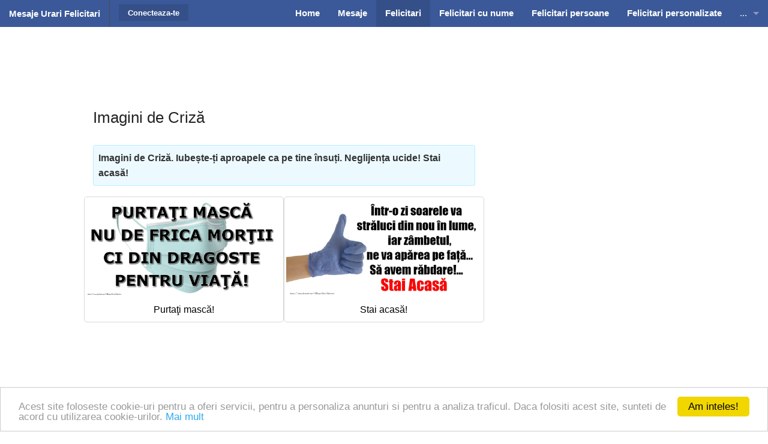

--- FILE ---
content_type: text/html; charset=UTF-8
request_url: https://www.mesajeurarifelicitari.com/imagini-de-criz%EF%BF%BD%EF%BF%BD-f-194.html
body_size: 25208
content:
<!DOCTYPE html>
<!--[if IE 9]><html class="lt-ie10" lang="en" > <![endif]-->
<html class="no-js" lang="ro" data-useragent="Mozilla/5.0 (compatible; MSIE 10.0; Windows NT 6.2; Trident/6.0)">
<head>
<title>Imagini de Criză - mesajeurarifelicitari.com</title>
<meta name="viewport" content="width=device-width, initial-scale=1.0">
<meta http-equiv="content-type" content="text/html; charset=utf-8" />
<meta name="keywords" content="criză, imagini" />
<meta name="description" content="Imagini de Criză. Iubește-ți aproapele ca pe tine însuți. Neglijența ucide! Stai acasă!" />
<meta name="author" content="mesajeurarifelicitari.com" />
<meta name="copyright" content="Copyright mesajeurarifelicitari.com 2019. All rights reserved" />
<meta name="publisher" content="mesajeurarifelicitari.com" />
<meta name="generator" content="mesajeurarifelicitari.com" />
<meta name="formatter" content="mesajeurarifelicitari.com" />
<meta name="reply-to" content="mesajeurarifelicitari@gmail.com" />
<meta name="email" content="mesajeurarifelicitari@gmail.com" />
<meta name="audience" content="Global" />
<meta name="distribution" content="Local" />
<meta name="language" content="ro-RO" />
<meta name="abstract" content="mesajeurarifelicitari.com" />
<meta name="robots" content="index,follow" />
<meta name="rating" content="mesajeurarifelicitari.com" />
<meta name="classification" content="mesajeurarifelicitari.com" />
<meta property="fb:app_id" content="490097667679338"/>
<meta property="og:site_name" content="mesajeurarifelicitari.com"/>
<meta name="google-site-verification" content="rLE6p4al5yFGsL080WtlIf7wyJhIZAWpMLEFEBeYNKY" />
<meta name="p:domain_verify" content="40529d21cb3cce40ae0804aba57c493b"/>
<link rel="stylesheet" href="https://www.mesajeurarifelicitari.com/articles/assets/stylesheets/foundation10.css">
<link rel="stylesheet" href="https://www.mesajeurarifelicitari.com/articles/assets/stylesheets/app18.css">
<link href='https://fonts.googleapis.com/css?family=Open+Sans+Condensed:300|Playfair+Display:400italic' rel='stylesheet' type='text/css' />
<link href="https://maxcdn.bootstrapcdn.com/font-awesome/4.2.0/css/font-awesome.min.css" rel="stylesheet">
<script src="https://ajax.googleapis.com/ajax/libs/jquery/2.1.3/jquery.min.js"></script>
<script src="https://www.mesajeurarifelicitari.com/articles/assets/javascripts/jquery.cookie.min.js"></script>
<script src="https://www.mesajeurarifelicitari.com/articles/assets/javascripts/modernizr.js"></script>
<link rel="shortcut icon" href="https://www.mesajeurarifelicitari.com/favicon.ico" />

<script type="text/javascript">
    window.cookieconsent_options = {"message":"Acest site foloseste cookie-uri pentru a oferi servicii, pentru a personaliza anunturi si pentru a analiza traficul. Daca folositi acest site, sunteti de acord cu utilizarea cookie-urilor. <a href='https://www.google.com/policies/technologies/cookies/'>Mai mult</a>","dismiss":"Am inteles!","learnMore":"Mai mult","link":null,"theme":"light-bottom"};
</script>
<script type="text/javascript" src="//cdnjs.cloudflare.com/ajax/libs/cookieconsent2/1.0.9/cookieconsent.min.js"></script>

<meta class="foundation-data-attribute-namespace"><meta class="foundation-mq-xxlarge"><meta class="foundation-mq-xlarge"><meta class="foundation-mq-large"><meta class="foundation-mq-medium"><meta class="foundation-mq-small"><meta class="foundation-mq-topbar">
<!-- Google tag (gtag.js) -->
<script async src="https://www.googletagmanager.com/gtag/js?id=G-RZNPFPC68T"></script>
<script>
  window.dataLayer = window.dataLayer || [];
  function gtag(){dataLayer.push(arguments);}
  gtag('js', new Date());

  gtag('config', 'G-RZNPFPC68T');
</script></head>
<body><script async src="//pagead2.googlesyndication.com/pagead/js/adsbygoogle.js"></script>
<script>
  (adsbygoogle = window.adsbygoogle || []).push({
    google_ad_client: "ca-pub-0032343763548046",
    enable_page_level_ads: true
  });
</script><div id="fb-root"></div>

<script>

   
  var logged_to_fb = false;
  function fb_login() 
  {
	//-- already logged
	if (logged_to_fb)
	{
	  if (typeof fb_redirect_url !== 'undefined')
	  {
		window.location.href = 'https://www.mesajeurarifelicitari.com/index.php?page=login&base_url='+fb_base_url+'&redirecturl='+fb_redirect_url;
	  }
	}
	else
	{
		FB.login( function() {}, { scope: 'email,public_profile' } );
	}
  }

  // This is called with the results from from FB.getLoginStatus().
  function fb_status_change_callback(response) 
  {
    // The response object is returned with a status field that lets the
    if (response.status === 'connected') 
    {
	  //-- logged to fb
	  logged_to_fb = true;

      // Logged into your app and Facebook.
	  fb_logged();
    } 
    else
    {
    } 
  }

  //-- ger FB login state
  function fb_login_state() 
  {
    FB.getLoginStatus(function(response) 
	{
      fb_status_change_callback(response);
    });
  }

  // successful logged
  function fb_logged() 
  {

	var friends_list = '';
    FB.api('/me', function(response) 
	{
      $.post( "index.php", { submit: 1, page: 'facebook', action: 'logged', response: JSON.stringify(response), friends: friends_list})
      .done(function( data ) 
	  {
	    
				
	  }
	  );
    });
  }
  
  
  window.fbAsyncInit = function() 
  {
	  FB.init({
		appId      : '490097667679338',
		cookie     : true,  // enable cookies to allow the server to access 
							// the session
		xfbml      : true,  // parse social plugins on this page
		version    : 'v2.8' // use version 2.7
	  });
	
	  
	  		
		  //-- FB.getLoginStatus
		  FB.getLoginStatus(function(response) 
		  {
			fb_status_change_callback(response);
		  });
		 
	  	  

	  FB.Event.subscribe('auth.login', function(response) 
	  {
		if (response.status === 'connected') 
		{
		  if (typeof fb_redirect_url !== 'undefined')
		  {
			window.location.href = 'https://www.mesajeurarifelicitari.com/index.php?page=login&base_url='+fb_base_url+'&redirecturl='+fb_redirect_url;
		  }
	    }
	  });
  };

  // Load the SDK asynchronously
  (function(d, s, id) {
    var js, fjs = d.getElementsByTagName(s)[0];
    if (d.getElementById(id)) return;
    js = d.createElement(s); js.id = id;
    js.src = "//connect.facebook.net/ro_RO/sdk.js";
    fjs.parentNode.insertBefore(js, fjs);
  }(document, 'script', 'facebook-jssdk'));
	
	function fb_share(url)
	{	
		FB.ui({
			  method: 'share',
			  href: url,
			}, function(response)
			{
				$.post( "index.php", { submit: 1, page: 'facebook', action: 'share', url: url, response: JSON.stringify(response)}).done(function( data ) {
					
				});
			});
	}
	


	function fb_logout()
	{
		FB.getLoginStatus(function(response) {
            if (response.status === 'connected') {
				console.log(response.status);
                FB.logout(function(response) {
					window.location.href = 'https://www.mesajeurarifelicitari.com/index.php?page=login&action=logout&submit=1';
                });
            }
			else
			{
				window.location.href = 'https://www.mesajeurarifelicitari.com/index.php?page=login&action=logout&submit=1';
			}
        });
	}

</script> 



<nav class="top-bar foundation-bar hide-for-print" data-topbar><ul class="title-area"><li class="name"><span data-tooltip class="has-tip" title="Mesaje Urari Felicitari"><h1><a href="https://www.mesajeurarifelicitari.com">Mesaje Urari Felicitari</a></h1></span></li><li class="toggle-topbar menu-icon"><a href="javascript:void(0);"><span>Meniu</span></a></li></ul><section class="top-bar-section"><ul class="right"><li><a href="https://www.mesajeurarifelicitari.com" title="Home"><b>Home</b></a></li><li><a href="https://www.mesajeurarifelicitari.com/mesaje.html" title="Mesaje"><b>Mesaje</b></a></li><li class="active"><a href="https://www.mesajeurarifelicitari.com/felicitari.html" title="Felicitari"><b>Felicitari</b></a></li><li><a href="https://www.mesajeurarifelicitari.com/felicitari-cu-nume.html" title="Felicitari cu nume"><b>Felicitari cu nume</b></a></li><li><a href="https://www.mesajeurarifelicitari.com/felicitari-pentru.html" title="Felicitari persoane"><b>Felicitari persoane</b></a></li><li><a href="https://www.mesajeurarifelicitari.com/felicitari-personalizate.html" title="Felicitari personalizate"><b>Felicitari personalizate</b></a></li><li class="show-for-small"><a href="https://www.mesajeurarifelicitari.com/felicitari-pentru-varsta.html" title="Felicitari Cu Varsta"><b>Felicitari varsta</b></a></li><li class="show-for-small"><a href="https://www.mesajeurarifelicitari.com/felicitari-zilele-anului.html" title="Felicitari zilele anului"><b>Felicitari zilele anului</b></a></li><li class="show-for-small"><a href="https://www.mesajeurarifelicitari.com/felicitari-zilele-saptamanii.html" title="Felicitari cu zilele saptamanii"><b>Felicitari zile saptamana</b></a></li><li class="show-for-small"><a href="https://www.mesajeurarifelicitari.com/felicitari-muzicale.html" title="Felicitari Muzicale"><b>Felicitari muzicale</b></a></li><li class="show-for-small"><a href="https://www.mesajeurarifelicitari.com/felicitari-muzicale-personalizate.html" title="Felicitari Muzicale Personalizate"><b>Felicitari muzicale personalizate</b></a></li><li class="show-for-small"><a href="https://www.mesajeurarifelicitari.com/felicitari-animate.html" title="Felicitari si GIF-uri Animate"><b>Felicitari animate</b></a></li><li class="show-for-small"><a href="https://www.mesajeurarifelicitari.com/invitatii-personalizate.html" title="Invitatii personalizate"><b>Invitatii personalizate</b></a></li><li class="has-dropdown hide-for-small"><a href="#">...</a><ul class="dropdown"><li><a href="https://www.mesajeurarifelicitari.com/felicitari-pentru-varsta.html" title="Felicitari Cu Varsta"><b>Felicitari varsta</b></a></li><li><a href="https://www.mesajeurarifelicitari.com/felicitari-zilele-anului.html" title="Felicitari zilele anului"><b>Felicitari zilele anului</b></a></li><li><a href="https://www.mesajeurarifelicitari.com/felicitari-zilele-saptamanii.html" title="Felicitari cu zilele saptamanii"><b>Felicitari zile saptamana</b></a></li><li><a href="https://www.mesajeurarifelicitari.com/felicitari-muzicale.html" title="Felicitari Muzicale"><b>Felicitari muzicale</b></a></li><li><a href="https://www.mesajeurarifelicitari.com/felicitari-muzicale-personalizate.html" title="Felicitari Muzicale Personalizate"><b>Felicitari muzicale personalizate</b></a></li><li><a href="https://www.mesajeurarifelicitari.com/felicitari-animate.html" title="Felicitari si GIF-uri Animate"><b>Felicitari animate</b></a></li><li><a href="https://www.mesajeurarifelicitari.com/invitatii-personalizate.html" title="Invitatii personalizate"><b>Invitatii personalizate</b></a></li></ul></li></ul><ul class="left"><li class="divider"></li><li class="has-form"><a href="https://www.mesajeurarifelicitari.com/login.html" title="Conecteaza-te" class="button"><b>Conecteaza-te</b></a></li></ul></section></nav>        	<div class="row hide-for-small">
		<div class="ads_top"><script async src="//pagead2.googlesyndication.com/pagead/js/adsbygoogle.js"></script>
<!-- felicitari728x90 -->
<ins class="adsbygoogle"
     style="display:inline-block;width:728px;height:90px"
     data-ad-client="ca-pub-0032343763548046"
     data-ad-slot="4516710301"></ins>
<script>
(adsbygoogle = window.adsbygoogle || []).push({});
</script></div>
	</div>
	<div class="row">
  
	<div class="medium-8 columns">
		<h1>Imagini de Criză</h1>
		
		<div class="script_top hide-for-small"></div>
		
				  <div class="panel callout radius"><p><strong>Imagini de Criză. Iubește-ți aproapele ca pe tine &icirc;nsuți. Neglijența ucide! Stai acasă!</strong></p></div>
		  <div class="adsm show-for-small"><script type="text/javascript">
    google_ad_client = "ca-pub-0032343763548046";
    google_ad_slot = "1089053107";
    google_ad_width = 300;
    google_ad_height = 250;
</script>
<!-- MUF - details_topleft - felicitari300x250 -->
<script type="text/javascript"
src="//pagead2.googlesyndication.com/pagead/show_ads.js">
</script></div>
				
		<div class="row" id="div-cards">
										 <div class="large-6 small-12 columns card-box"> 
					<a href="https://www.mesajeurarifelicitari.com/imagini-de-criză-f-194-i-43658.html" title="Purtaţi mască!">
					  					   <img src="https://www.mesajeurarifelicitari.com/images/categorii/criza/criza-43658.jpg" alt="Purtaţi mască!"  width="1000" height="500">
					  					  <div class="info"><p>Purtaţi mască!</p></div>
					 </a>
				 </div>
				 				 							 <div class="large-6 small-12 columns card-box"> 
					<a href="https://www.mesajeurarifelicitari.com/imagini-de-criză-f-194-i-41496.html" title="Stai acasă!">
					  					   <img src="https://www.mesajeurarifelicitari.com/images/categorii/criza/criza-41496.jpg" alt="Stai acasă!"  width="1000" height="500">
					  					  <div class="info"><p>Stai acasă!</p></div>
					 </a>
				 </div>
				 					<div class="large-12 small-12 columns ads"><script async src="//pagead2.googlesyndication.com/pagead/js/adsbygoogle.js"></script>
<!-- MUF - category_responsive_top -->
<ins class="adsbygoogle"
     style="display:block"
     data-ad-client="ca-pub-0032343763548046"
     data-ad-slot="7275187503"
     data-ad-format="auto"></ins>
<script>
(adsbygoogle = window.adsbygoogle || []).push({});
</script></div>
				 				 							 <div class="large-6 small-12 columns card-box"> 
					<a href="https://www.mesajeurarifelicitari.com/imagini-de-criză-f-194-i-41495.html" title="Stai acasă!">
					  					   <img src="https://www.mesajeurarifelicitari.com/images/categorii/criza/criza-41495.jpg" alt="Stai acasă!"  width="1000" height="500">
					  					  <div class="info"><p>Stai acasă!</p></div>
					 </a>
				 </div>
				 				 							 <div class="large-6 small-12 columns card-box"> 
					<a href="https://www.mesajeurarifelicitari.com/imagini-de-criză-f-194-i-41494.html" title="Stai acasă!">
					  					   <img src="https://www.mesajeurarifelicitari.com/images/categorii/criza/criza-41494.jpg" alt="Stai acasă!"  width="1000" height="500">
					  					  <div class="info"><p>Stai acasă!</p></div>
					 </a>
				 </div>
				 				 							 <div class="large-6 small-12 columns card-box"> 
					<a href="https://www.mesajeurarifelicitari.com/imagini-de-criză-f-194-i-41493.html" title="Stai acasă!">
					  					   <img src="https://www.mesajeurarifelicitari.com/images/categorii/criza/criza-41493.jpg" alt="Stai acasă!"  width="1000" height="500">
					  					  <div class="info"><p>Stai acasă!</p></div>
					 </a>
				 </div>
				 				 							 <div class="large-6 small-12 columns card-box"> 
					<a href="https://www.mesajeurarifelicitari.com/imagini-de-criză-f-194-i-41492.html" title="Stai acasă!">
					  					   <img src="https://www.mesajeurarifelicitari.com/images/categorii/criza/criza-41492.jpg" alt="Stai acasă!"  width="1000" height="500">
					  					  <div class="info"><p>Stai acasă!</p></div>
					 </a>
				 </div>
				 					<div class="large-12 small-12 columns ads"><script async src="//pagead2.googlesyndication.com/pagead/js/adsbygoogle.js"></script>
<!-- MUF - category_responsive_top -->
<ins class="adsbygoogle"
     style="display:block"
     data-ad-client="ca-pub-0032343763548046"
     data-ad-slot="7275187503"
     data-ad-format="auto"></ins>
<script>
(adsbygoogle = window.adsbygoogle || []).push({});
</script></div>
				 				 							 <div class="large-6 small-12 columns card-box"> 
					<a href="https://www.mesajeurarifelicitari.com/imagini-de-criză-f-194-i-41491.html" title="Stai acasă!">
					  					   <img src="https://www.mesajeurarifelicitari.com/images/categorii/criza/criza-41491.jpg" alt="Stai acasă!"  width="1000" height="500">
					  					  <div class="info"><p>Stai acasă!</p></div>
					 </a>
				 </div>
				 				 							 <div class="large-6 small-12 columns card-box"> 
					<a href="https://www.mesajeurarifelicitari.com/imagini-de-criză-f-194-i-41490.html" title="Stai acasă!">
					  					   <img src="https://www.mesajeurarifelicitari.com/images/categorii/criza/criza-41490.jpg" alt="Stai acasă!"  width="1000" height="500">
					  					  <div class="info"><p>Stai acasă!</p></div>
					 </a>
				 </div>
				 				 							 <div class="large-6 small-12 columns card-box"> 
					<a href="https://www.mesajeurarifelicitari.com/imagini-de-criză-f-194-i-41290.html" title="Totul va fi bine. Stai liniștit!">
					  					   <img src="https://www.mesajeurarifelicitari.com/images/categorii/criza/criza-41290.jpg" alt="Totul va fi bine. Stai liniștit!"  width="1000" height="500">
					  					  <div class="info"><p>Totul va fi bine. Stai liniștit!</p></div>
					 </a>
				 </div>
				 				 							 <div class="large-6 small-12 columns card-box"> 
					<a href="https://www.mesajeurarifelicitari.com/imagini-de-criză-f-194-i-41289.html" title="Totul va fi bine. Stai liniștit!">
					  					   <img src="https://www.mesajeurarifelicitari.com/images/categorii/criza/criza-41289.jpg" alt="Totul va fi bine. Stai liniștit!"  width="1000" height="500">
					  					  <div class="info"><p>Totul va fi bine. Stai liniștit!</p></div>
					 </a>
				 </div>
				 					<div class="large-12 small-12 columns ads"><script async src="//pagead2.googlesyndication.com/pagead/js/adsbygoogle.js"></script>
<!-- MUF - category_responsive_top -->
<ins class="adsbygoogle"
     style="display:block"
     data-ad-client="ca-pub-0032343763548046"
     data-ad-slot="7275187503"
     data-ad-format="auto"></ins>
<script>
(adsbygoogle = window.adsbygoogle || []).push({});
</script></div>
				 				 					</div>
	
								<div class="pinto"><div class="info"><h2>TOTAL: 86</h2></div></div><div class="pagination-centered"><ul class="pagination"><li class="current"><a href="https://www.mesajeurarifelicitari.com/imagini-de-criză-f-194.html" title="Imagini de Criză - Pagina 1">1</a></li><li><a href="https://www.mesajeurarifelicitari.com/imagini-de-criză-f-194-p-2.html" title="Imagini de Criză - Pagina 2">2</a></li><li><a href="https://www.mesajeurarifelicitari.com/imagini-de-criză-f-194-p-3.html" title="Imagini de Criză - Pagina 3">3</a></li><li><a href="https://www.mesajeurarifelicitari.com/imagini-de-criză-f-194-p-4.html" title="Imagini de Criză - Pagina 4">4</a></li><li><a href="https://www.mesajeurarifelicitari.com/imagini-de-criză-f-194-p-5.html" title="Imagini de Criză - Pagina 5">5</a></li><li><a href="https://www.mesajeurarifelicitari.com/imagini-de-criză-f-194-p-6.html" title="Imagini de Criză - Pagina 6">6</a></li><li><a href="https://www.mesajeurarifelicitari.com/imagini-de-criză-f-194-p-7.html" title="Imagini de Criză - Pagina 7">7</a></li><li><a href="https://www.mesajeurarifelicitari.com/imagini-de-criză-f-194-p-8.html" title="Imagini de Criză - Pagina 8">8</a></li><li><a href="https://www.mesajeurarifelicitari.com/imagini-de-criză-f-194-p-9.html" title="Imagini de Criză - Pagina 9">9</a></li><li><a href="https://www.mesajeurarifelicitari.com/imagini-de-criză-f-194-p-2.html" title="Imagini de Criză - Pagina 2">&nbsp;&raquo;&nbsp;</a></li><li><a href="https://www.mesajeurarifelicitari.com/imagini-de-criză-f-194-p-9.html" title="Imagini de Criză - Pagina 9">&nbsp;&raquo;&raquo;&nbsp;</a></li></ul></div>				
		
		<p>
					<a class="best_button" href="https://www.mesajeurarifelicitari.com/imagini-de-criză-fs-194.html" title="Cele mai apreciate de Criză"><b>Cele mai apreciate</b></a>
				</p>

		
	    		
				  <div class="panel radius">
		  <p>Pentru binele vostru și al celor dragi vouă, acceptați carantina și toate măsurile care se impun &icirc;ntr-o situație de <strong>criză</strong>.</p>
		  </div>
				
				<p><a href="https://www.mesajeurarifelicitari.com/imagini-de-criză-f-194.html" title="Imagini de Criză">#Criză #stămacasă #staiacasa</a></p>	</div>
	<div class="medium-4 columns">
	<div class="ads hide-for-small"><script type="text/javascript">
    google_ad_client = "ca-pub-0032343763548046";
    google_ad_slot = "1867782302";
    google_ad_width = 300;
    google_ad_height = 600;
</script>
<!-- MUF - category_topright - felicitari300x600 -->
<script type="text/javascript"
src="//pagead2.googlesyndication.com/pagead/show_ads.js">
</script></div>
	<div class="script_left hide-for-small"><div class="fb-like-box" data-href="http://www.facebook.com/MesajeUrariFelicitari" data-width="300" data-show-faces="true" data-stream="false" data-header="false"></div></div>
	<div class="script_left"><div class="fb-group" data-href="https://www.facebook.com/groups/Lamultiani2" data-width="300" data-show-social-context="true" data-show-metadata="false"></div></div>
	<div class="script_top"><div class="left-menu">
	<ul class="no-bullet">
	 					<li>
			 <a href="https://www.mesajeurarifelicitari.com" title="Home"><i class="fa fa-caret-right"></i> Home</a>
			</li>
	    						<li>
			 <a href="https://www.mesajeurarifelicitari.com/mesaje.html" title="Mesaje"><i class="fa fa-caret-right"></i> Mesaje</a>
			</li>
	    						<li>
			 <a href="https://www.mesajeurarifelicitari.com/felicitari.html" title="Felicitari"><i class="fa fa-caret-right"></i> Felicitari</a>
			</li>
	    						<li>
			 <a href="https://www.mesajeurarifelicitari.com/felicitari-cu-nume.html" title="Felicitari cu nume"><i class="fa fa-caret-right"></i> Felicitari cu nume</a>
			</li>
	    						<li>
			 <a href="https://www.mesajeurarifelicitari.com/felicitari-pentru.html" title="Felicitari persoane"><i class="fa fa-caret-right"></i> Felicitari persoane</a>
			</li>
	    						<li>
			 <a href="https://www.mesajeurarifelicitari.com/felicitari-personalizate.html" title="Felicitari personalizate"><i class="fa fa-caret-right"></i> Felicitari personalizate</a>
			</li>
	    						<li>
			 <a href="https://www.mesajeurarifelicitari.com/felicitari-pentru-varsta.html" title="Felicitari varsta"><i class="fa fa-caret-right"></i> Felicitari varsta</a>
			</li>
	    						<li>
			 <a href="https://www.mesajeurarifelicitari.com/felicitari-zilele-anului.html" title="Felicitari zilele anului"><i class="fa fa-caret-right"></i> Felicitari zilele anului</a>
			</li>
	    						<li>
			 <a href="https://www.mesajeurarifelicitari.com/felicitari-zilele-saptamanii.html" title="Felicitari zile saptamana"><i class="fa fa-caret-right"></i> Felicitari zile saptamana</a>
			</li>
	    						<li>
			 <a href="https://www.mesajeurarifelicitari.com/felicitari-muzicale.html" title="Felicitari muzicale"><i class="fa fa-caret-right"></i> Felicitari muzicale</a>
			</li>
	    						<li>
			 <a href="https://www.mesajeurarifelicitari.com/felicitari-muzicale-personalizate.html" title="Felicitari muzicale personalizate"><i class="fa fa-caret-right"></i> Felicitari muzicale personalizate</a>
			</li>
	    						<li>
			 <a href="https://www.mesajeurarifelicitari.com/felicitari-animate.html" title="Felicitari animate"><i class="fa fa-caret-right"></i> Felicitari animate</a>
			</li>
	    																																																			<li>
			 <a href="https://www.mesajeurarifelicitari.com/invitatii-personalizate.html" title="Invitatii personalizate"><i class="fa fa-caret-right"></i> Invitatii personalizate</a>
			</li>
	    														</ul>
</div></div>
</div></div>


<script type="text/javascript" src="https://www.mesajeurarifelicitari.com/articles/assets/javascripts/imagesloaded.pkgd.min.js" ></script>
<script type="text/javascript" src="https://www.mesajeurarifelicitari.com/articles/assets/javascripts/jquery.pinto.min.js"></script>



  <div class="prefooter hide-for-small hide-for-print">
	<div class="row">
		<div class="medium-12 columns">
			<h6>Mesaje Urari Felicitari</h6>
			<p><b>Imagini de Criză. Iubește-ți aproapele ca pe tine însuți. Neglijența ucide! Stai acasă!</b></p>
		</div>
	</div>
</div>
<div class="footer hide-for-print"><div class="row"><div class="large-12 columns"><div class="row"><div class="medium-6 columns"><p class="pad1">&copy; 2020 Mesaje Urari Felicitari. All rights reserved.</p></div><div class="small-12 medium-6 columns"><ul class="inline-list right pad1"><li><a href="https://www.facebook.com/MesajeUrariFelicitari" target="_blank"><i class="fa fa-facebook fa-2x"></i></a></li><li><a href="https://www.instagram.com/mesajeurarifelicitari" target="_blank"><i class="fa fa-instagram fa-2x"></i></a></li><li><a href="https://ro.pinterest.com/felicitariurari" target="_blank"><i class="fa fa-pinterest fa-2x"></i></a></li><li><a href="https://www.youtube.com/c/MesajeUrariFelicitari" target="_blank"><i class="fa fa-youtube fa-2x"></i></a></li></ul></div></div></div></div></div>


<script>
  (function(i,s,o,g,r,a,m){i['GoogleAnalyticsObject']=r;i[r]=i[r]||function(){
  (i[r].q=i[r].q||[]).push(arguments)},i[r].l=1*new Date();a=s.createElement(o),
  m=s.getElementsByTagName(o)[0];a.async=1;a.src=g;m.parentNode.insertBefore(a,m)
  })(window,document,'script','//www.google-analytics.com/analytics.js','ga');

  ga('create', 'UA-71940524-1', 'auto');
  ga('send', 'pageview');

</script>


<script src="https://www.mesajeurarifelicitari.com/articles/assets/javascripts/foundation1.js"></script>
<script>
	$(document).foundation();
</script>
</body>
</html>

--- FILE ---
content_type: text/html; charset=utf-8
request_url: https://www.google.com/recaptcha/api2/aframe
body_size: 267
content:
<!DOCTYPE HTML><html><head><meta http-equiv="content-type" content="text/html; charset=UTF-8"></head><body><script nonce="fywlTd1E9pACGJDW7XPVCA">/** Anti-fraud and anti-abuse applications only. See google.com/recaptcha */ try{var clients={'sodar':'https://pagead2.googlesyndication.com/pagead/sodar?'};window.addEventListener("message",function(a){try{if(a.source===window.parent){var b=JSON.parse(a.data);var c=clients[b['id']];if(c){var d=document.createElement('img');d.src=c+b['params']+'&rc='+(localStorage.getItem("rc::a")?sessionStorage.getItem("rc::b"):"");window.document.body.appendChild(d);sessionStorage.setItem("rc::e",parseInt(sessionStorage.getItem("rc::e")||0)+1);localStorage.setItem("rc::h",'1769217982353');}}}catch(b){}});window.parent.postMessage("_grecaptcha_ready", "*");}catch(b){}</script></body></html>